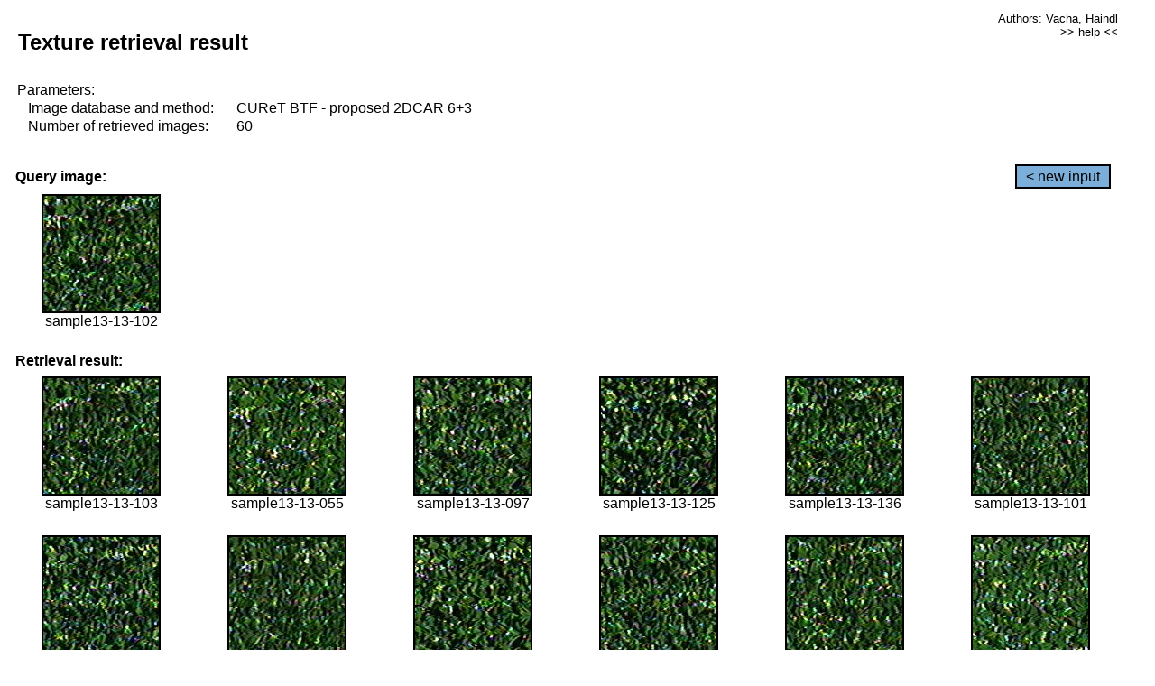

--- FILE ---
content_type: text/html;charset=UTF-8
request_url: http://cbir.utia.cas.cz/retrievalWebDemoCuret/RetrieveImages?database=0&database2=-1&input=1158&number=60&paging=56
body_size: 48807
content:


<!DOCTYPE HTML PUBLIC "-//W3C//DTD HTML 4.01 Transitional//EN"
"http://www.w3.org/TR/html4/loose.dtd">

<html>
  <head>
        <LINK REL="stylesheet" TYPE="text/css" HREF="retr.css">
    <meta http-equiv="Content-Type" content="text/html; charset=UTF-8">
    <title>Demonstration of MRF Illumination Invariants - http://ro.utia.cz/</title>
    <script>
     function toggleHelp() {
       var obj = document.getElementById('help');
	if (obj.style.display == 'none') {
          obj.style.display = 'block';
	} else {
          obj.style.display = 'none';
	}
     }
    </script>

  </head>
  <body>
     <div onclick="toggleHelp()" id="help" style="position:absolute; display:none; width:70%; height:70%; margin:5% 10%; auto; background-color:lightgray; border:1px solid darkgray; padding:2em;">
	<h1>Help</h1>
        <a href="#" style="display:block; position:absolute; top: 10px; right:10px; border:1px solid gray; padding: 2px 2px 2px 2px; text-decoration: none; color: black">x</a>
        <br>
        <p>This demonstration shows retrieval of similar textures, regardless illumination conditions.
        </p>
        
        <p>
           The CUReT texture database consists of images of 61 materials, each acquired under 92
           different illumination and viewpoint directions.
        </p>
        
        <p>
           Click on the image and system will find other similar images. The images
           are considered to be similar if the structure is similar,
           regardless colour or direction of illumination.
           The result images are ordered from left to right and than top to bottom.
           The first is image is the most similar and than dissimilarity increases.
        </p>
        <p>
           More details on algorithm of finding similar images can be found in the published
           <a href="./">articles</a>.
        </p>
        <br>
        <br>
        <br>
        <br>
        <br>
        <br>
        <br>
        <br>
        <br>
        version: October 22, 2009
 </div>
    
    <table border="0" cellpadding="3" width="98%">
      <tbody>
        <tr><td colspan="4">
            <h2>&nbsp;Texture retrieval result</h2>
          </td><td align="right" valign="top" colspan="2">
            <small><a href="./" class="authors">Authors: Vacha, Haindl</a></small><br>
            <small><a href="#" class="help" onclick="toggleHelp(); return false;">>> help <<</a></small>
        </td></tr>
        <!-- parameters -->
        <tr><td colspan="6">
            <table border="0" cellpadding="0" width="100%"><tbody>
                <tr><td>
                    &nbsp;Parameters:<br/>
                </td></tr>
                <tr><td nowrap>
                    &nbsp;&nbsp;&nbsp;&nbsp;Image database and method:&nbsp;
                  </td><td width="80%">
                    CUReT BTF - proposed 2DCAR 6+3
                  </td>
                  
                </tr>
                <tr><td nowrap>
                    &nbsp;&nbsp;&nbsp;&nbsp;Number of retrieved images:&nbsp;
                  </td><td>
                    60
                  </td>
                </tr>
            </tbody></table>
          </td>
        </tr>
        <tr><td colspan="6">
            <br/>
          </td>
        </tr>
        <!-- query image -->
        <tr><td colspan="5">
            <b>&nbsp;Query image:<br/></b>
            
          </td>
          <td align="right" class="tdbutton">
            <a href="ShowInput?database=0&database2=-1&number=60&paging=56" class="button">&lt; new input</a>
            &nbsp;
          </td>
        </tr>
        <tr><td align="center" valign="top">
            <img src="http://cbir.utia.cas.cz:80/retrievalDemo-data/e16-icip/texs/all/sample13-13-102.jpg" alt="sample13-13-102" title="Name:&nbsp;sample13-13-102,&#13;Number:&nbsp;1158,&#13;Class:&nbsp;sample13" class="texture"
                   
                   
              />
            <br/>sample13-13-102
            <br/><br/>
          </td>
        </tr>
        <!--tr><td colspan="6">
            <br/>
          </td>
        </tr-->
        <!-- result images -->
        
        <tr><td colspan="6">
            <b>&nbsp;Retrieval result:</b>
          </td>
          
        </tr>
        
        <tr>
          
          <td align="center" width="16.666666666666668%"
                    
                        valign="top"
                   
              >
            
            <a href="RetrieveImages?database=0&database2=-1&input=1159&number=60&paging=56">
              <img src="http://cbir.utia.cas.cz:80/retrievalDemo-data/e16-icip/texs/all/sample13-13-103.jpg" alt="sample13-13-103" title="Position:&nbsp;1,&#13;Name:&nbsp;sample13-13-103,&#13;Number:&nbsp;1159,&#13;Distance:&nbsp;321.578,&#13;Class:&nbsp;sample13" class="texture"
                   
                   
                   />
            </a>
            <div>sample13-13-103</div>
            &nbsp;
            
            
          </td>
          
          <td align="center" width="16.666666666666668%"
                    
                        valign="top"
                   
              >
            
            <a href="RetrieveImages?database=0&database2=-1&input=1135&number=60&paging=56">
              <img src="http://cbir.utia.cas.cz:80/retrievalDemo-data/e16-icip/texs/all/sample13-13-055.jpg" alt="sample13-13-055" title="Position:&nbsp;2,&#13;Name:&nbsp;sample13-13-055,&#13;Number:&nbsp;1135,&#13;Distance:&nbsp;325.585,&#13;Class:&nbsp;sample13" class="texture"
                   
                   
                   />
            </a>
            <div>sample13-13-055</div>
            &nbsp;
            
            
          </td>
          
          <td align="center" width="16.666666666666668%"
                    
                        valign="top"
                   
              >
            
            <a href="RetrieveImages?database=0&database2=-1&input=1155&number=60&paging=56">
              <img src="http://cbir.utia.cas.cz:80/retrievalDemo-data/e16-icip/texs/all/sample13-13-097.jpg" alt="sample13-13-097" title="Position:&nbsp;3,&#13;Name:&nbsp;sample13-13-097,&#13;Number:&nbsp;1155,&#13;Distance:&nbsp;325.924,&#13;Class:&nbsp;sample13" class="texture"
                   
                   
                   />
            </a>
            <div>sample13-13-097</div>
            &nbsp;
            
            
          </td>
          
          <td align="center" width="16.666666666666668%"
                    
                        valign="top"
                   
              >
            
            <a href="RetrieveImages?database=0&database2=-1&input=1171&number=60&paging=56">
              <img src="http://cbir.utia.cas.cz:80/retrievalDemo-data/e16-icip/texs/all/sample13-13-125.jpg" alt="sample13-13-125" title="Position:&nbsp;4,&#13;Name:&nbsp;sample13-13-125,&#13;Number:&nbsp;1171,&#13;Distance:&nbsp;330.272,&#13;Class:&nbsp;sample13" class="texture"
                   
                   
                   />
            </a>
            <div>sample13-13-125</div>
            &nbsp;
            
            
          </td>
          
          <td align="center" width="16.666666666666668%"
                    
                        valign="top"
                   
              >
            
            <a href="RetrieveImages?database=0&database2=-1&input=1176&number=60&paging=56">
              <img src="http://cbir.utia.cas.cz:80/retrievalDemo-data/e16-icip/texs/all/sample13-13-136.jpg" alt="sample13-13-136" title="Position:&nbsp;5,&#13;Name:&nbsp;sample13-13-136,&#13;Number:&nbsp;1176,&#13;Distance:&nbsp;333.857,&#13;Class:&nbsp;sample13" class="texture"
                   
                   
                   />
            </a>
            <div>sample13-13-136</div>
            &nbsp;
            
            
          </td>
          
          <td align="center" width="16.666666666666668%"
                    
                        valign="top"
                   
              >
            
            <a href="RetrieveImages?database=0&database2=-1&input=1157&number=60&paging=56">
              <img src="http://cbir.utia.cas.cz:80/retrievalDemo-data/e16-icip/texs/all/sample13-13-101.jpg" alt="sample13-13-101" title="Position:&nbsp;6,&#13;Name:&nbsp;sample13-13-101,&#13;Number:&nbsp;1157,&#13;Distance:&nbsp;335.293,&#13;Class:&nbsp;sample13" class="texture"
                   
                   
                   />
            </a>
            <div>sample13-13-101</div>
            &nbsp;
            
            
          </td>
          
          
          
        </tr>
        
        <tr>
          
          <td align="center" width="16.666666666666668%"
                    
                        valign="top"
                   
              >
            
            <a href="RetrieveImages?database=0&database2=-1&input=1174&number=60&paging=56">
              <img src="http://cbir.utia.cas.cz:80/retrievalDemo-data/e16-icip/texs/all/sample13-13-131.jpg" alt="sample13-13-131" title="Position:&nbsp;7,&#13;Name:&nbsp;sample13-13-131,&#13;Number:&nbsp;1174,&#13;Distance:&nbsp;336.302,&#13;Class:&nbsp;sample13" class="texture"
                   
                   
                   />
            </a>
            <div>sample13-13-131</div>
            &nbsp;
            
            
          </td>
          
          <td align="center" width="16.666666666666668%"
                    
                        valign="top"
                   
              >
            
            <a href="RetrieveImages?database=0&database2=-1&input=1127&number=60&paging=56">
              <img src="http://cbir.utia.cas.cz:80/retrievalDemo-data/e16-icip/texs/all/sample13-13-047.jpg" alt="sample13-13-047" title="Position:&nbsp;8,&#13;Name:&nbsp;sample13-13-047,&#13;Number:&nbsp;1127,&#13;Distance:&nbsp;337.355,&#13;Class:&nbsp;sample13" class="texture"
                   
                   
                   />
            </a>
            <div>sample13-13-047</div>
            &nbsp;
            
            
          </td>
          
          <td align="center" width="16.666666666666668%"
                    
                        valign="top"
                   
              >
            
            <a href="RetrieveImages?database=0&database2=-1&input=1151&number=60&paging=56">
              <img src="http://cbir.utia.cas.cz:80/retrievalDemo-data/e16-icip/texs/all/sample13-13-090.jpg" alt="sample13-13-090" title="Position:&nbsp;9,&#13;Name:&nbsp;sample13-13-090,&#13;Number:&nbsp;1151,&#13;Distance:&nbsp;338.748,&#13;Class:&nbsp;sample13" class="texture"
                   
                   
                   />
            </a>
            <div>sample13-13-090</div>
            &nbsp;
            
            
          </td>
          
          <td align="center" width="16.666666666666668%"
                    
                        valign="top"
                   
              >
            
            <a href="RetrieveImages?database=0&database2=-1&input=1175&number=60&paging=56">
              <img src="http://cbir.utia.cas.cz:80/retrievalDemo-data/e16-icip/texs/all/sample13-13-134.jpg" alt="sample13-13-134" title="Position:&nbsp;10,&#13;Name:&nbsp;sample13-13-134,&#13;Number:&nbsp;1175,&#13;Distance:&nbsp;338.855,&#13;Class:&nbsp;sample13" class="texture"
                   
                   
                   />
            </a>
            <div>sample13-13-134</div>
            &nbsp;
            
            
          </td>
          
          <td align="center" width="16.666666666666668%"
                    
                        valign="top"
                   
              >
            
            <a href="RetrieveImages?database=0&database2=-1&input=1132&number=60&paging=56">
              <img src="http://cbir.utia.cas.cz:80/retrievalDemo-data/e16-icip/texs/all/sample13-13-052.jpg" alt="sample13-13-052" title="Position:&nbsp;11,&#13;Name:&nbsp;sample13-13-052,&#13;Number:&nbsp;1132,&#13;Distance:&nbsp;341.19,&#13;Class:&nbsp;sample13" class="texture"
                   
                   
                   />
            </a>
            <div>sample13-13-052</div>
            &nbsp;
            
            
          </td>
          
          <td align="center" width="16.666666666666668%"
                    
                        valign="top"
                   
              >
            
            <a href="RetrieveImages?database=0&database2=-1&input=1134&number=60&paging=56">
              <img src="http://cbir.utia.cas.cz:80/retrievalDemo-data/e16-icip/texs/all/sample13-13-054.jpg" alt="sample13-13-054" title="Position:&nbsp;12,&#13;Name:&nbsp;sample13-13-054,&#13;Number:&nbsp;1134,&#13;Distance:&nbsp;342.535,&#13;Class:&nbsp;sample13" class="texture"
                   
                   
                   />
            </a>
            <div>sample13-13-054</div>
            &nbsp;
            
            
          </td>
          
          
          
        </tr>
        
        <tr>
          
          <td align="center" width="16.666666666666668%"
                    
                        valign="top"
                   
              >
            
            <a href="RetrieveImages?database=0&database2=-1&input=1129&number=60&paging=56">
              <img src="http://cbir.utia.cas.cz:80/retrievalDemo-data/e16-icip/texs/all/sample13-13-049.jpg" alt="sample13-13-049" title="Position:&nbsp;13,&#13;Name:&nbsp;sample13-13-049,&#13;Number:&nbsp;1129,&#13;Distance:&nbsp;342.598,&#13;Class:&nbsp;sample13" class="texture"
                   
                   
                   />
            </a>
            <div>sample13-13-049</div>
            &nbsp;
            
            
          </td>
          
          <td align="center" width="16.666666666666668%"
                    
                        valign="top"
                   
              >
            
            <a href="RetrieveImages?database=0&database2=-1&input=1190&number=60&paging=56">
              <img src="http://cbir.utia.cas.cz:80/retrievalDemo-data/e16-icip/texs/all/sample13-13-165.jpg" alt="sample13-13-165" title="Position:&nbsp;14,&#13;Name:&nbsp;sample13-13-165,&#13;Number:&nbsp;1190,&#13;Distance:&nbsp;345.349,&#13;Class:&nbsp;sample13" class="texture"
                   
                   
                   />
            </a>
            <div>sample13-13-165</div>
            &nbsp;
            
            
          </td>
          
          <td align="center" width="16.666666666666668%"
                    
                        valign="top"
                   
              >
            
            <a href="RetrieveImages?database=0&database2=-1&input=1133&number=60&paging=56">
              <img src="http://cbir.utia.cas.cz:80/retrievalDemo-data/e16-icip/texs/all/sample13-13-053.jpg" alt="sample13-13-053" title="Position:&nbsp;15,&#13;Name:&nbsp;sample13-13-053,&#13;Number:&nbsp;1133,&#13;Distance:&nbsp;347.436,&#13;Class:&nbsp;sample13" class="texture"
                   
                   
                   />
            </a>
            <div>sample13-13-053</div>
            &nbsp;
            
            
          </td>
          
          <td align="center" width="16.666666666666668%"
                    
                        valign="top"
                   
              >
            
            <a href="RetrieveImages?database=0&database2=-1&input=1172&number=60&paging=56">
              <img src="http://cbir.utia.cas.cz:80/retrievalDemo-data/e16-icip/texs/all/sample13-13-128.jpg" alt="sample13-13-128" title="Position:&nbsp;16,&#13;Name:&nbsp;sample13-13-128,&#13;Number:&nbsp;1172,&#13;Distance:&nbsp;348.562,&#13;Class:&nbsp;sample13" class="texture"
                   
                   
                   />
            </a>
            <div>sample13-13-128</div>
            &nbsp;
            
            
          </td>
          
          <td align="center" width="16.666666666666668%"
                    
                        valign="top"
                   
              >
            
            <a href="RetrieveImages?database=0&database2=-1&input=1114&number=60&paging=56">
              <img src="http://cbir.utia.cas.cz:80/retrievalDemo-data/e16-icip/texs/all/sample13-13-030.jpg" alt="sample13-13-030" title="Position:&nbsp;17,&#13;Name:&nbsp;sample13-13-030,&#13;Number:&nbsp;1114,&#13;Distance:&nbsp;349.492,&#13;Class:&nbsp;sample13" class="texture"
                   
                   
                   />
            </a>
            <div>sample13-13-030</div>
            &nbsp;
            
            
          </td>
          
          <td align="center" width="16.666666666666668%"
                    
                        valign="top"
                   
              >
            
            <a href="RetrieveImages?database=0&database2=-1&input=1130&number=60&paging=56">
              <img src="http://cbir.utia.cas.cz:80/retrievalDemo-data/e16-icip/texs/all/sample13-13-050.jpg" alt="sample13-13-050" title="Position:&nbsp;18,&#13;Name:&nbsp;sample13-13-050,&#13;Number:&nbsp;1130,&#13;Distance:&nbsp;349.705,&#13;Class:&nbsp;sample13" class="texture"
                   
                   
                   />
            </a>
            <div>sample13-13-050</div>
            &nbsp;
            
            
          </td>
          
          
          
        </tr>
        
        <tr>
          
          <td align="center" width="16.666666666666668%"
                    
                        valign="top"
                   
              >
            
            <a href="RetrieveImages?database=0&database2=-1&input=1153&number=60&paging=56">
              <img src="http://cbir.utia.cas.cz:80/retrievalDemo-data/e16-icip/texs/all/sample13-13-094.jpg" alt="sample13-13-094" title="Position:&nbsp;19,&#13;Name:&nbsp;sample13-13-094,&#13;Number:&nbsp;1153,&#13;Distance:&nbsp;351.033,&#13;Class:&nbsp;sample13" class="texture"
                   
                   
                   />
            </a>
            <div>sample13-13-094</div>
            &nbsp;
            
            
          </td>
          
          <td align="center" width="16.666666666666668%"
                    
                        valign="top"
                   
              >
            
            <a href="RetrieveImages?database=0&database2=-1&input=1154&number=60&paging=56">
              <img src="http://cbir.utia.cas.cz:80/retrievalDemo-data/e16-icip/texs/all/sample13-13-096.jpg" alt="sample13-13-096" title="Position:&nbsp;20,&#13;Name:&nbsp;sample13-13-096,&#13;Number:&nbsp;1154,&#13;Distance:&nbsp;351.391,&#13;Class:&nbsp;sample13" class="texture"
                   
                   
                   />
            </a>
            <div>sample13-13-096</div>
            &nbsp;
            
            
          </td>
          
          <td align="center" width="16.666666666666668%"
                    
                        valign="top"
                   
              >
            
            <a href="RetrieveImages?database=0&database2=-1&input=1122&number=60&paging=56">
              <img src="http://cbir.utia.cas.cz:80/retrievalDemo-data/e16-icip/texs/all/sample13-13-042.jpg" alt="sample13-13-042" title="Position:&nbsp;21,&#13;Name:&nbsp;sample13-13-042,&#13;Number:&nbsp;1122,&#13;Distance:&nbsp;352.699,&#13;Class:&nbsp;sample13" class="texture"
                   
                   
                   />
            </a>
            <div>sample13-13-042</div>
            &nbsp;
            
            
          </td>
          
          <td align="center" width="16.666666666666668%"
                    
                        valign="top"
                   
              >
            
            <a href="RetrieveImages?database=0&database2=-1&input=1150&number=60&paging=56">
              <img src="http://cbir.utia.cas.cz:80/retrievalDemo-data/e16-icip/texs/all/sample13-13-087.jpg" alt="sample13-13-087" title="Position:&nbsp;22,&#13;Name:&nbsp;sample13-13-087,&#13;Number:&nbsp;1150,&#13;Distance:&nbsp;352.881,&#13;Class:&nbsp;sample13" class="texture"
                   
                   
                   />
            </a>
            <div>sample13-13-087</div>
            &nbsp;
            
            
          </td>
          
          <td align="center" width="16.666666666666668%"
                    
                        valign="top"
                   
              >
            
            <a href="RetrieveImages?database=0&database2=-1&input=1189&number=60&paging=56">
              <img src="http://cbir.utia.cas.cz:80/retrievalDemo-data/e16-icip/texs/all/sample13-13-161.jpg" alt="sample13-13-161" title="Position:&nbsp;23,&#13;Name:&nbsp;sample13-13-161,&#13;Number:&nbsp;1189,&#13;Distance:&nbsp;352.966,&#13;Class:&nbsp;sample13" class="texture"
                   
                   
                   />
            </a>
            <div>sample13-13-161</div>
            &nbsp;
            
            
          </td>
          
          <td align="center" width="16.666666666666668%"
                    
                        valign="top"
                   
              >
            
            <a href="RetrieveImages?database=0&database2=-1&input=1125&number=60&paging=56">
              <img src="http://cbir.utia.cas.cz:80/retrievalDemo-data/e16-icip/texs/all/sample13-13-045.jpg" alt="sample13-13-045" title="Position:&nbsp;24,&#13;Name:&nbsp;sample13-13-045,&#13;Number:&nbsp;1125,&#13;Distance:&nbsp;352.992,&#13;Class:&nbsp;sample13" class="texture"
                   
                   
                   />
            </a>
            <div>sample13-13-045</div>
            &nbsp;
            
            
          </td>
          
          
          
        </tr>
        
        <tr>
          
          <td align="center" width="16.666666666666668%"
                    
                        valign="top"
                   
              >
            
            <a href="RetrieveImages?database=0&database2=-1&input=1123&number=60&paging=56">
              <img src="http://cbir.utia.cas.cz:80/retrievalDemo-data/e16-icip/texs/all/sample13-13-043.jpg" alt="sample13-13-043" title="Position:&nbsp;25,&#13;Name:&nbsp;sample13-13-043,&#13;Number:&nbsp;1123,&#13;Distance:&nbsp;353.399,&#13;Class:&nbsp;sample13" class="texture"
                   
                   
                   />
            </a>
            <div>sample13-13-043</div>
            &nbsp;
            
            
          </td>
          
          <td align="center" width="16.666666666666668%"
                    
                        valign="top"
                   
              >
            
            <a href="RetrieveImages?database=0&database2=-1&input=1124&number=60&paging=56">
              <img src="http://cbir.utia.cas.cz:80/retrievalDemo-data/e16-icip/texs/all/sample13-13-044.jpg" alt="sample13-13-044" title="Position:&nbsp;26,&#13;Name:&nbsp;sample13-13-044,&#13;Number:&nbsp;1124,&#13;Distance:&nbsp;353.411,&#13;Class:&nbsp;sample13" class="texture"
                   
                   
                   />
            </a>
            <div>sample13-13-044</div>
            &nbsp;
            
            
          </td>
          
          <td align="center" width="16.666666666666668%"
                    
                        valign="top"
                   
              >
            
            <a href="RetrieveImages?database=0&database2=-1&input=1177&number=60&paging=56">
              <img src="http://cbir.utia.cas.cz:80/retrievalDemo-data/e16-icip/texs/all/sample13-13-141.jpg" alt="sample13-13-141" title="Position:&nbsp;27,&#13;Name:&nbsp;sample13-13-141,&#13;Number:&nbsp;1177,&#13;Distance:&nbsp;354.562,&#13;Class:&nbsp;sample13" class="texture"
                   
                   
                   />
            </a>
            <div>sample13-13-141</div>
            &nbsp;
            
            
          </td>
          
          <td align="center" width="16.666666666666668%"
                    
                        valign="top"
                   
              >
            
            <a href="RetrieveImages?database=0&database2=-1&input=1236&number=60&paging=56">
              <img src="http://cbir.utia.cas.cz:80/retrievalDemo-data/e16-icip/texs/all/sample14-14-076.jpg" alt="sample14-14-076" title="Position:&nbsp;28,&#13;Name:&nbsp;sample14-14-076,&#13;Number:&nbsp;1236,&#13;Distance:&nbsp;355.655,&#13;Class:&nbsp;sample14" class="texture"
                   
                   
                   />
            </a>
            <div>sample14-14-076</div>
            &nbsp;
            
            
          </td>
          
          <td align="center" width="16.666666666666668%"
                    
                        valign="top"
                   
              >
            
            <a href="RetrieveImages?database=0&database2=-1&input=4868&number=60&paging=56">
              <img src="http://cbir.utia.cas.cz:80/retrievalDemo-data/e16-icip/texs/all/sample53-53-160.jpg" alt="sample53-53-160" title="Position:&nbsp;29,&#13;Name:&nbsp;sample53-53-160,&#13;Number:&nbsp;4868,&#13;Distance:&nbsp;355.851,&#13;Class:&nbsp;sample53" class="texture"
                   
                   
                   />
            </a>
            <div>sample53-53-160</div>
            &nbsp;
            
            
          </td>
          
          <td align="center" width="16.666666666666668%"
                    
                        valign="top"
                   
              >
            
            <a href="RetrieveImages?database=0&database2=-1&input=1128&number=60&paging=56">
              <img src="http://cbir.utia.cas.cz:80/retrievalDemo-data/e16-icip/texs/all/sample13-13-048.jpg" alt="sample13-13-048" title="Position:&nbsp;30,&#13;Name:&nbsp;sample13-13-048,&#13;Number:&nbsp;1128,&#13;Distance:&nbsp;356.002,&#13;Class:&nbsp;sample13" class="texture"
                   
                   
                   />
            </a>
            <div>sample13-13-048</div>
            &nbsp;
            
            
          </td>
          
          
          
        </tr>
        
        <tr>
          
          <td align="center" width="16.666666666666668%"
                    
                        valign="top"
                   
              >
            
            <a href="RetrieveImages?database=0&database2=-1&input=1120&number=60&paging=56">
              <img src="http://cbir.utia.cas.cz:80/retrievalDemo-data/e16-icip/texs/all/sample13-13-039.jpg" alt="sample13-13-039" title="Position:&nbsp;31,&#13;Name:&nbsp;sample13-13-039,&#13;Number:&nbsp;1120,&#13;Distance:&nbsp;356.082,&#13;Class:&nbsp;sample13" class="texture"
                   
                   
                   />
            </a>
            <div>sample13-13-039</div>
            &nbsp;
            
            
          </td>
          
          <td align="center" width="16.666666666666668%"
                    
                        valign="top"
                   
              >
            
            <a href="RetrieveImages?database=0&database2=-1&input=4850&number=60&paging=56">
              <img src="http://cbir.utia.cas.cz:80/retrievalDemo-data/e16-icip/texs/all/sample53-53-123.jpg" alt="sample53-53-123" title="Position:&nbsp;32,&#13;Name:&nbsp;sample53-53-123,&#13;Number:&nbsp;4850,&#13;Distance:&nbsp;356.435,&#13;Class:&nbsp;sample53" class="texture"
                   
                   
                   />
            </a>
            <div>sample53-53-123</div>
            &nbsp;
            
            
          </td>
          
          <td align="center" width="16.666666666666668%"
                    
                        valign="top"
                   
              >
            
            <a href="RetrieveImages?database=0&database2=-1&input=1183&number=60&paging=56">
              <img src="http://cbir.utia.cas.cz:80/retrievalDemo-data/e16-icip/texs/all/sample13-13-152.jpg" alt="sample13-13-152" title="Position:&nbsp;33,&#13;Name:&nbsp;sample13-13-152,&#13;Number:&nbsp;1183,&#13;Distance:&nbsp;357.295,&#13;Class:&nbsp;sample13" class="texture"
                   
                   
                   />
            </a>
            <div>sample13-13-152</div>
            &nbsp;
            
            
          </td>
          
          <td align="center" width="16.666666666666668%"
                    
                        valign="top"
                   
              >
            
            <a href="RetrieveImages?database=0&database2=-1&input=1119&number=60&paging=56">
              <img src="http://cbir.utia.cas.cz:80/retrievalDemo-data/e16-icip/texs/all/sample13-13-037.jpg" alt="sample13-13-037" title="Position:&nbsp;34,&#13;Name:&nbsp;sample13-13-037,&#13;Number:&nbsp;1119,&#13;Distance:&nbsp;357.303,&#13;Class:&nbsp;sample13" class="texture"
                   
                   
                   />
            </a>
            <div>sample13-13-037</div>
            &nbsp;
            
            
          </td>
          
          <td align="center" width="16.666666666666668%"
                    
                        valign="top"
                   
              >
            
            <a href="RetrieveImages?database=0&database2=-1&input=4795&number=60&paging=56">
              <img src="http://cbir.utia.cas.cz:80/retrievalDemo-data/e16-icip/texs/all/sample53-53-032.jpg" alt="sample53-53-032" title="Position:&nbsp;35,&#13;Name:&nbsp;sample53-53-032,&#13;Number:&nbsp;4795,&#13;Distance:&nbsp;357.353,&#13;Class:&nbsp;sample53" class="texture"
                   
                   
                   />
            </a>
            <div>sample53-53-032</div>
            &nbsp;
            
            
          </td>
          
          <td align="center" width="16.666666666666668%"
                    
                        valign="top"
                   
              >
            
            <a href="RetrieveImages?database=0&database2=-1&input=1126&number=60&paging=56">
              <img src="http://cbir.utia.cas.cz:80/retrievalDemo-data/e16-icip/texs/all/sample13-13-046.jpg" alt="sample13-13-046" title="Position:&nbsp;36,&#13;Name:&nbsp;sample13-13-046,&#13;Number:&nbsp;1126,&#13;Distance:&nbsp;357.718,&#13;Class:&nbsp;sample13" class="texture"
                   
                   
                   />
            </a>
            <div>sample13-13-046</div>
            &nbsp;
            
            
          </td>
          
          
          
        </tr>
        
        <tr>
          
          <td align="center" width="16.666666666666668%"
                    
                        valign="top"
                   
              >
            
            <a href="RetrieveImages?database=0&database2=-1&input=1167&number=60&paging=56">
              <img src="http://cbir.utia.cas.cz:80/retrievalDemo-data/e16-icip/texs/all/sample13-13-119.jpg" alt="sample13-13-119" title="Position:&nbsp;37,&#13;Name:&nbsp;sample13-13-119,&#13;Number:&nbsp;1167,&#13;Distance:&nbsp;357.772,&#13;Class:&nbsp;sample13" class="texture"
                   
                   
                   />
            </a>
            <div>sample13-13-119</div>
            &nbsp;
            
            
          </td>
          
          <td align="center" width="16.666666666666668%"
                    
                        valign="top"
                   
              >
            
            <a href="RetrieveImages?database=0&database2=-1&input=4852&number=60&paging=56">
              <img src="http://cbir.utia.cas.cz:80/retrievalDemo-data/e16-icip/texs/all/sample53-53-128.jpg" alt="sample53-53-128" title="Position:&nbsp;38,&#13;Name:&nbsp;sample53-53-128,&#13;Number:&nbsp;4852,&#13;Distance:&nbsp;357.845,&#13;Class:&nbsp;sample53" class="texture"
                   
                   
                   />
            </a>
            <div>sample53-53-128</div>
            &nbsp;
            
            
          </td>
          
          <td align="center" width="16.666666666666668%"
                    
                        valign="top"
                   
              >
            
            <a href="RetrieveImages?database=0&database2=-1&input=4846&number=60&paging=56">
              <img src="http://cbir.utia.cas.cz:80/retrievalDemo-data/e16-icip/texs/all/sample53-53-117.jpg" alt="sample53-53-117" title="Position:&nbsp;39,&#13;Name:&nbsp;sample53-53-117,&#13;Number:&nbsp;4846,&#13;Distance:&nbsp;358.817,&#13;Class:&nbsp;sample53" class="texture"
                   
                   
                   />
            </a>
            <div>sample53-53-117</div>
            &nbsp;
            
            
          </td>
          
          <td align="center" width="16.666666666666668%"
                    
                        valign="top"
                   
              >
            
            <a href="RetrieveImages?database=0&database2=-1&input=1131&number=60&paging=56">
              <img src="http://cbir.utia.cas.cz:80/retrievalDemo-data/e16-icip/texs/all/sample13-13-051.jpg" alt="sample13-13-051" title="Position:&nbsp;40,&#13;Name:&nbsp;sample13-13-051,&#13;Number:&nbsp;1131,&#13;Distance:&nbsp;359.082,&#13;Class:&nbsp;sample13" class="texture"
                   
                   
                   />
            </a>
            <div>sample13-13-051</div>
            &nbsp;
            
            
          </td>
          
          <td align="center" width="16.666666666666668%"
                    
                        valign="top"
                   
              >
            
            <a href="RetrieveImages?database=0&database2=-1&input=4869&number=60&paging=56">
              <img src="http://cbir.utia.cas.cz:80/retrievalDemo-data/e16-icip/texs/all/sample53-53-161.jpg" alt="sample53-53-161" title="Position:&nbsp;41,&#13;Name:&nbsp;sample53-53-161,&#13;Number:&nbsp;4869,&#13;Distance:&nbsp;359.095,&#13;Class:&nbsp;sample53" class="texture"
                   
                   
                   />
            </a>
            <div>sample53-53-161</div>
            &nbsp;
            
            
          </td>
          
          <td align="center" width="16.666666666666668%"
                    
                        valign="top"
                   
              >
            
            <a href="RetrieveImages?database=0&database2=-1&input=1149&number=60&paging=56">
              <img src="http://cbir.utia.cas.cz:80/retrievalDemo-data/e16-icip/texs/all/sample13-13-085.jpg" alt="sample13-13-085" title="Position:&nbsp;42,&#13;Name:&nbsp;sample13-13-085,&#13;Number:&nbsp;1149,&#13;Distance:&nbsp;359.122,&#13;Class:&nbsp;sample13" class="texture"
                   
                   
                   />
            </a>
            <div>sample13-13-085</div>
            &nbsp;
            
            
          </td>
          
          
          
        </tr>
        
        <tr>
          
          <td align="center" width="16.666666666666668%"
                    
                        valign="top"
                   
              >
            
            <a href="RetrieveImages?database=0&database2=-1&input=1360&number=60&paging=56">
              <img src="http://cbir.utia.cas.cz:80/retrievalDemo-data/e16-icip/texs/all/sample15-15-136.jpg" alt="sample15-15-136" title="Position:&nbsp;43,&#13;Name:&nbsp;sample15-15-136,&#13;Number:&nbsp;1360,&#13;Distance:&nbsp;359.361,&#13;Class:&nbsp;sample15" class="texture"
                   
                   
                   />
            </a>
            <div>sample15-15-136</div>
            &nbsp;
            
            
          </td>
          
          <td align="center" width="16.666666666666668%"
                    
                        valign="top"
                   
              >
            
            <a href="RetrieveImages?database=0&database2=-1&input=1156&number=60&paging=56">
              <img src="http://cbir.utia.cas.cz:80/retrievalDemo-data/e16-icip/texs/all/sample13-13-099.jpg" alt="sample13-13-099" title="Position:&nbsp;44,&#13;Name:&nbsp;sample13-13-099,&#13;Number:&nbsp;1156,&#13;Distance:&nbsp;360.075,&#13;Class:&nbsp;sample13" class="texture"
                   
                   
                   />
            </a>
            <div>sample13-13-099</div>
            &nbsp;
            
            
          </td>
          
          <td align="center" width="16.666666666666668%"
                    
                        valign="top"
                   
              >
            
            <a href="RetrieveImages?database=0&database2=-1&input=1195&number=60&paging=56">
              <img src="http://cbir.utia.cas.cz:80/retrievalDemo-data/e16-icip/texs/all/sample13-13-183.jpg" alt="sample13-13-183" title="Position:&nbsp;45,&#13;Name:&nbsp;sample13-13-183,&#13;Number:&nbsp;1195,&#13;Distance:&nbsp;360.549,&#13;Class:&nbsp;sample13" class="texture"
                   
                   
                   />
            </a>
            <div>sample13-13-183</div>
            &nbsp;
            
            
          </td>
          
          <td align="center" width="16.666666666666668%"
                    
                        valign="top"
                   
              >
            
            <a href="RetrieveImages?database=0&database2=-1&input=1188&number=60&paging=56">
              <img src="http://cbir.utia.cas.cz:80/retrievalDemo-data/e16-icip/texs/all/sample13-13-160.jpg" alt="sample13-13-160" title="Position:&nbsp;46,&#13;Name:&nbsp;sample13-13-160,&#13;Number:&nbsp;1188,&#13;Distance:&nbsp;360.905,&#13;Class:&nbsp;sample13" class="texture"
                   
                   
                   />
            </a>
            <div>sample13-13-160</div>
            &nbsp;
            
            
          </td>
          
          <td align="center" width="16.666666666666668%"
                    
                        valign="top"
                   
              >
            
            <a href="RetrieveImages?database=0&database2=-1&input=1361&number=60&paging=56">
              <img src="http://cbir.utia.cas.cz:80/retrievalDemo-data/e16-icip/texs/all/sample15-15-141.jpg" alt="sample15-15-141" title="Position:&nbsp;47,&#13;Name:&nbsp;sample15-15-141,&#13;Number:&nbsp;1361,&#13;Distance:&nbsp;360.913,&#13;Class:&nbsp;sample15" class="texture"
                   
                   
                   />
            </a>
            <div>sample15-15-141</div>
            &nbsp;
            
            
          </td>
          
          <td align="center" width="16.666666666666668%"
                    
                        valign="top"
                   
              >
            
            <a href="RetrieveImages?database=0&database2=-1&input=2866&number=60&paging=56">
              <img src="http://cbir.utia.cas.cz:80/retrievalDemo-data/e16-icip/texs/all/sample32-32-036.jpg" alt="sample32-32-036" title="Position:&nbsp;48,&#13;Name:&nbsp;sample32-32-036,&#13;Number:&nbsp;2866,&#13;Distance:&nbsp;361.23,&#13;Class:&nbsp;sample32" class="texture"
                   
                   
                   />
            </a>
            <div>sample32-32-036</div>
            &nbsp;
            
            
          </td>
          
          
          
        </tr>
        
        <tr>
          
          <td align="center" width="16.666666666666668%"
                    
                        valign="top"
                   
              >
            
            <a href="RetrieveImages?database=0&database2=-1&input=4802&number=60&paging=56">
              <img src="http://cbir.utia.cas.cz:80/retrievalDemo-data/e16-icip/texs/all/sample53-53-042.jpg" alt="sample53-53-042" title="Position:&nbsp;49,&#13;Name:&nbsp;sample53-53-042,&#13;Number:&nbsp;4802,&#13;Distance:&nbsp;361.301,&#13;Class:&nbsp;sample53" class="texture"
                   
                   
                   />
            </a>
            <div>sample53-53-042</div>
            &nbsp;
            
            
          </td>
          
          <td align="center" width="16.666666666666668%"
                    
                        valign="top"
                   
              >
            
            <a href="RetrieveImages?database=0&database2=-1&input=4809&number=60&paging=56">
              <img src="http://cbir.utia.cas.cz:80/retrievalDemo-data/e16-icip/texs/all/sample53-53-049.jpg" alt="sample53-53-049" title="Position:&nbsp;50,&#13;Name:&nbsp;sample53-53-049,&#13;Number:&nbsp;4809,&#13;Distance:&nbsp;361.318,&#13;Class:&nbsp;sample53" class="texture"
                   
                   
                   />
            </a>
            <div>sample53-53-049</div>
            &nbsp;
            
            
          </td>
          
          <td align="center" width="16.666666666666668%"
                    
                        valign="top"
                   
              >
            
            <a href="RetrieveImages?database=0&database2=-1&input=1187&number=60&paging=56">
              <img src="http://cbir.utia.cas.cz:80/retrievalDemo-data/e16-icip/texs/all/sample13-13-158.jpg" alt="sample13-13-158" title="Position:&nbsp;51,&#13;Name:&nbsp;sample13-13-158,&#13;Number:&nbsp;1187,&#13;Distance:&nbsp;361.344,&#13;Class:&nbsp;sample13" class="texture"
                   
                   
                   />
            </a>
            <div>sample13-13-158</div>
            &nbsp;
            
            
          </td>
          
          <td align="center" width="16.666666666666668%"
                    
                        valign="top"
                   
              >
            
            <a href="RetrieveImages?database=0&database2=-1&input=4838&number=60&paging=56">
              <img src="http://cbir.utia.cas.cz:80/retrievalDemo-data/e16-icip/texs/all/sample53-53-102.jpg" alt="sample53-53-102" title="Position:&nbsp;52,&#13;Name:&nbsp;sample53-53-102,&#13;Number:&nbsp;4838,&#13;Distance:&nbsp;361.451,&#13;Class:&nbsp;sample53" class="texture"
                   
                   
                   />
            </a>
            <div>sample53-53-102</div>
            &nbsp;
            
            
          </td>
          
          <td align="center" width="16.666666666666668%"
                    
                        valign="top"
                   
              >
            
            <a href="RetrieveImages?database=0&database2=-1&input=4874&number=60&paging=56">
              <img src="http://cbir.utia.cas.cz:80/retrievalDemo-data/e16-icip/texs/all/sample53-53-181.jpg" alt="sample53-53-181" title="Position:&nbsp;53,&#13;Name:&nbsp;sample53-53-181,&#13;Number:&nbsp;4874,&#13;Distance:&nbsp;361.645,&#13;Class:&nbsp;sample53" class="texture"
                   
                   
                   />
            </a>
            <div>sample53-53-181</div>
            &nbsp;
            
            
          </td>
          
          <td align="center" width="16.666666666666668%"
                    
                        valign="top"
                   
              >
            
            <a href="RetrieveImages?database=0&database2=-1&input=4851&number=60&paging=56">
              <img src="http://cbir.utia.cas.cz:80/retrievalDemo-data/e16-icip/texs/all/sample53-53-125.jpg" alt="sample53-53-125" title="Position:&nbsp;54,&#13;Name:&nbsp;sample53-53-125,&#13;Number:&nbsp;4851,&#13;Distance:&nbsp;361.688,&#13;Class:&nbsp;sample53" class="texture"
                   
                   
                   />
            </a>
            <div>sample53-53-125</div>
            &nbsp;
            
            
          </td>
          
          
          
        </tr>
        
        <tr>
          
          <td align="center" width="16.666666666666668%"
                    
                        valign="top"
                   
              >
            
            <a href="RetrieveImages?database=0&database2=-1&input=1193&number=60&paging=56">
              <img src="http://cbir.utia.cas.cz:80/retrievalDemo-data/e16-icip/texs/all/sample13-13-179.jpg" alt="sample13-13-179" title="Position:&nbsp;55,&#13;Name:&nbsp;sample13-13-179,&#13;Number:&nbsp;1193,&#13;Distance:&nbsp;362.365,&#13;Class:&nbsp;sample13" class="texture"
                   
                   
                   />
            </a>
            <div>sample13-13-179</div>
            &nbsp;
            
            
          </td>
          
          <td align="center" width="16.666666666666668%"
                    
                        valign="top"
                   
              >
            
            <a href="RetrieveImages?database=0&database2=-1&input=1182&number=60&paging=56">
              <img src="http://cbir.utia.cas.cz:80/retrievalDemo-data/e16-icip/texs/all/sample13-13-150.jpg" alt="sample13-13-150" title="Position:&nbsp;56,&#13;Name:&nbsp;sample13-13-150,&#13;Number:&nbsp;1182,&#13;Distance:&nbsp;362.414,&#13;Class:&nbsp;sample13" class="texture"
                   
                   
                   />
            </a>
            <div>sample13-13-150</div>
            &nbsp;
            
            
          </td>
          
          <td align="center" width="16.666666666666668%"
                    
                        valign="top"
                   
              >
            
            <a href="RetrieveImages?database=0&database2=-1&input=1147&number=60&paging=56">
              <img src="http://cbir.utia.cas.cz:80/retrievalDemo-data/e16-icip/texs/all/sample13-13-081.jpg" alt="sample13-13-081" title="Position:&nbsp;57,&#13;Name:&nbsp;sample13-13-081,&#13;Number:&nbsp;1147,&#13;Distance:&nbsp;362.466,&#13;Class:&nbsp;sample13" class="texture"
                   
                   
                   />
            </a>
            <div>sample13-13-081</div>
            &nbsp;
            
            
          </td>
          
          <td align="center" width="16.666666666666668%"
                    
                        valign="top"
                   
              >
            
            <a href="RetrieveImages?database=0&database2=-1&input=4862&number=60&paging=56">
              <img src="http://cbir.utia.cas.cz:80/retrievalDemo-data/e16-icip/texs/all/sample53-53-150.jpg" alt="sample53-53-150" title="Position:&nbsp;58,&#13;Name:&nbsp;sample53-53-150,&#13;Number:&nbsp;4862,&#13;Distance:&nbsp;362.497,&#13;Class:&nbsp;sample53" class="texture"
                   
                   
                   />
            </a>
            <div>sample53-53-150</div>
            &nbsp;
            
            
          </td>
          
          <td align="center" width="16.666666666666668%"
                    
                        valign="top"
                   
              >
            
            <a href="RetrieveImages?database=0&database2=-1&input=4839&number=60&paging=56">
              <img src="http://cbir.utia.cas.cz:80/retrievalDemo-data/e16-icip/texs/all/sample53-53-103.jpg" alt="sample53-53-103" title="Position:&nbsp;59,&#13;Name:&nbsp;sample53-53-103,&#13;Number:&nbsp;4839,&#13;Distance:&nbsp;362.544,&#13;Class:&nbsp;sample53" class="texture"
                   
                   
                   />
            </a>
            <div>sample53-53-103</div>
            &nbsp;
            
            
          </td>
          
          <td align="center" width="16.666666666666668%"
                    
                        valign="top"
                   
              >
            
            <a href="RetrieveImages?database=0&database2=-1&input=1276&number=60&paging=56">
              <img src="http://cbir.utia.cas.cz:80/retrievalDemo-data/e16-icip/texs/all/sample14-14-154.jpg" alt="sample14-14-154" title="Position:&nbsp;60,&#13;Name:&nbsp;sample14-14-154,&#13;Number:&nbsp;1276,&#13;Distance:&nbsp;362.7,&#13;Class:&nbsp;sample14" class="texture"
                   
                   
                   />
            </a>
            <div>sample14-14-154</div>
            &nbsp;
            
            
          </td>
          
          
          
        </tr>
        
      </tbody>
    </table>

  </body>
</html>
